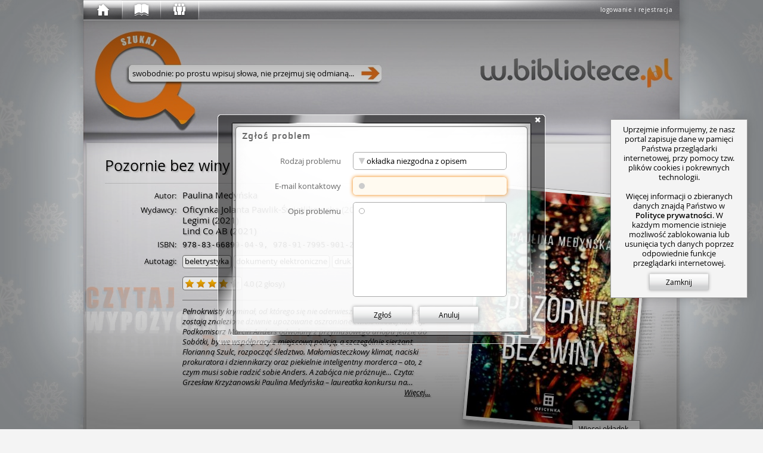

--- FILE ---
content_type: text/html; charset=utf-8
request_url: https://w.bibliotece.pl/r/4990295/report/
body_size: 25481
content:




<!DOCTYPE html>
<html lang="pl" id="page"
      itemscope itemtype="http://schema.org/ItemPage"
      class="ipub-state-uberpad-off ipub-state-bcedit-off ipub-state-padpop-off ipub-state-load-padpop-off ipub-state-sidebar-off ipub-state-nagbar-off ipub-state-bookpop-off ipub-state-captcha-off ipub-state-search-off
             ipub-state-emoji-on
             ipub-state-popup-on
             desktop not-phone
             "
      prefix="og: http://ogp.me/ns# fb: http://ogp.me/ns/fb# books: http://ogp.me/ns/books#"
>
    <head>
        <meta http-equiv="content-type" content="text/html; charset=utf-8" />
	
        <meta name="viewport" content="width=1000">
        <meta name="msvalidate.01" content="05C89D2087C082C12F088E7D3001AC0E" />
        


<link rel="shortcut icon" href="/v/159d6d88c/motives/common/favicon.ico"/>
<link rel="image_src" href="/v/159d6d88c/motives/common/favicon_96.png"/>

<link rel="manifest" href="/manifest.json">
<link rel="shortcut icon" type="image/png" sizes="192x192" href="/v/159d6d88c/motives/common/favicon_192.png"/>
<link rel="icon" type="image/png" sizes="32x32" href="/v/159d6d88c/motives/common/favicon_32.png"/>
<link rel="icon" type="image/png" sizes="96x96" href="/v/159d6d88c/motives/common/favicon_96.png"/>
<link rel="icon" type="image/png" sizes="16x16" href="/v/159d6d88c/motives/common/favicon_16.png"/>
<meta name="theme-color" content="#ffffff">

<link rel="mask-icon" color="#a05426" href="/v/159d6d88c/motives/common/logo_safari.svg"/>
<link rel="apple-touch-icon" sizes="57x57" href="/v/159d6d88c/motives/common/favicon_57.png"/>
<link rel="apple-touch-icon" sizes="76x76" href="/v/159d6d88c/motives/common/favicon_76.png"/>
<link rel="apple-touch-icon" sizes="120x120" href="/v/159d6d88c/motives/common/favicon_120.png"/>
<link rel="apple-touch-icon" sizes="152x152" href="/v/159d6d88c/motives/common/favicon_152.png"/>
<link rel="apple-touch-icon" sizes="180x180" href="/v/159d6d88c/motives/common/favicon_180.png"/>

<meta name="msapplication-TileImage" content="/v/159d6d88c/motives/common/favicon_144.png"/>
<meta name="msapplication-TileColor" content="#ffffff"/>

        <link rel="dns-prefetch" href="https://dziupla.sowa.pl/" />
        
        <link rel="search" type="application/opensearchdescription+xml" title="Szukaj w.bibliotece.pl" href="/search/main.xml" />
        <title itemprop="name"> w.bibliotece.pl </title>
        
        <meta property="fb:app_id" content="306737342686930" />
        
            <meta property="og:url" content="https://w.bibliotece.pl/r/4990295/report/" />
        
            <meta property="og:type" content="books.book" />
        
            <meta property="og:image:height" content="500" />
        
            <meta property="books:rating:value" content="4.0" />
        
            <meta property="og:locale" content="pl_PL" />
        
            <meta property="og:description" content="Pełnokrwisty kryminał, od którego się nie oderwiesz! Pod Masywem Ślęży zostają znalezione dziwnie upozowane oszronione zwłoki młodej kobiety. Podkomisarz Marcin Anders odwołany z przymusowego urlopu jedzie do Sobótki, by we współpracy z miejscową policją, a szczególnie sierżant Florianną Szulc, rozpocząć śledztwo. Małomiasteczkowy klimat, naciski prokuratora i dziennikarzy oraz piekielnie inteligentny morderca – oto, z czym musi sobie radzić sobie Anders. A zabójca nie próżnuje… Czyta: Grzesław Krzyżanowski Paulina Medyńska – laureatka konkursu na opowiadanie kryminalne w ramach MFK 2019 we Wrocławiu." />
        
            <meta property="og:image:width" content="352" />
        
            <meta property="books:isbn" content="978-83-66899-04-9 978-91-7995-901-2" />
        
            <meta property="books:initial_release_date" content="2021" />
        
            <meta property="books:release_date" content="2021" />
        
            <meta property="og:title" content="w.bibliotece.pl" />
        
            <meta property="books:rating:scale" content="5" />
        
            <meta property="og:image" content="https://dziupla.sowa.pl/f/kchbmn2_ij3r1.jpg" />
        
        



<link rel="stylesheet" type="text/css" href="/motives/default/style-e5c43f2bdda660d2-min.css" />

<script>(function () {
    var pp = window._ipub_preloads = {};
    function pf (n) { if(!n) return; var p = pp[n] = new Image(); p.src = n; }
    pf ("/v/159d6d88c/motives/common/window-main.jpg");
    pf ("/v/159d6d88c/motives/common/main_alpha.png");
    pf ("/v/159d6d88c/motives/common/bg-cover.png");
    pf ("/v/159d6d88c/motives/common/window-popup.png");
    pf ("/v/159d6d88c/motives/common/uberbar-button-text-bg.png");
    pf ("/v/159d6d88c/motives/common/input-hints.png");
    pf ("/v/159d6d88c/motives/common/button-normal.png");
    pf ("/v/159d6d88c/motives/common/button-hover.png");
    pf ("/v/159d6d88c/motives/common/button-active.png");
    pf ("/img/favicon.ico");
})();</script>


        
            <script type="text/javascript">
IPUB_USER="*";
IPUB_MOTIF_VER="default-e5c43f2bdda660d2";
IPUB_JS_VER='14638013eda2c4f193b417877d5df280da70af8c';
IPUB_FMT='d';
STATIC_SERVER="http://static.w.bibliotece.pl";
MMEDIA_URL="https://mmedia.w.bibliotece.pl";
INSTANCE_NAME="stable";
GOOGLE_API_KEY="AIzaSyBmmvoPPMKTVsxLXW9eyP1kYciPFY-fiCU";
RECAPTCHA_ID="6LeR9EAUAAAAAEu-2JOiEiGaZ6qrtYZlQEz7Yrnl";
EDITOR_BUNDLE_URL="/js/bundles/editor-11035db0e9b9809a4d4c369b6f1506a82d53eef2.js";
MAPPING_BUNDLE_URL="/js/bundles/mapping-67968ebdd5ddadce80d241b3ee873f5b419bcdcf.js";
JQUI_BUNDLE_URL="/js/bundles/jqui-d307581b68ee82ec2698d247d91efe445dac8951.js";
ERROR_URL="/utils/error-report/?token=p1suifhljf8bVXAeQjj4mpfwAP14DtP4fMplwu7hop2HNf34vCdAItZAv1zek1jCMR4NoCcacYpnleYp7Km7bIBls-CaMt9FvmV92BzEsl5HxHyEP8hHtLPnFRBIJgy5zueDWEM8GLo";
IPUB_MAP_TIMESTAMP="5b02bf8e";
try
{
    window.onerror = function (msg, src, line, col, err)
    {
        if (typeof $ == "undefined") return;
        
        $.ajax ({
            type: "POST",
            url: ERROR_URL,
            global: false,
            data: {
                csrfmiddlewaretoken: $.cookie("csrf_" + INSTANCE_NAME),
                message: msg.toString(),
                source: src,
                line: line,
                column: col,
                stack: err && window.printStackTrace && printStackTrace({e: err}).join("\n"),
                url: window.location.toString(),
                urlman_state: URLManager.current_state,
                content_url: $("#content").attr("data-ipub-reload-from"),
                popup_url: $("#popup").attr("data-ipub-reload-from"),
                popup_vis: $("#popup").is(":visible")
            }
        })
    }
}
catch (e) {}
</script>

<script type="text/javascript" src="/js/bundles/all-14638013eda2c4f193b417877d5df280da70af8c.js" charset="utf-8"></script>

        
        
            
    <script async src="https://www.googletagmanager.com/gtag/js?id=GT-NGW638V"></script>
    <script>
      window.dataLayer = window.dataLayer || [];
      function gtag(){dataLayer.push(arguments);}
      gtag('js', new Date());
      gtag('config', 'GT-NGW638V');
    </script>


        
    </head>
    <body style="padding-bottom: 64px">
        
            <script type="text/javascript">window.global_block && global_block();</script>
        
        <div id="center">
            <div id="undernav">
                <div id="nav" class="w40" itemscope itemtype="http://schema.org/WPHeader">
                    <div id="nav-shadow"></div>
                    <div id="uberbar-container" class="wmax">
                        <div id="uberright">
                            <div class="loggedin-container">
                                
                                    
                                        <a id="login-button" class="no-ajax" href="/account/login" rel="nofollow" onclick="prevent_def(event);global_login_from=global_login_from||URLManager.current_url.toString();ajax_load_content('/account/login/');">logowanie i rejestracja</a>
                                    
                                
                            </div>
                        </div>
                        <div id="uberbar" class="w33">
                            <div id="uberbar-start" class="uberbar-parent" style="width: 64px;"><a id="uberbar-button-start" href="/" class="historic uberbar-button uberbar-button-l0" title="Początek" style=""><div id="uberbar-button-content-start" class="uberbar-button-content" style=""><div id="uberbar-icon-start" class="uberbar-icon"></div><div id='uberbar-history-prev' class='uberbar-arrow-left' style='display: none; left: 2; top: 0;' title='Poprzednia strona'></div><div id='uberbar-history-next' class='uberbar-arrow-right' style='display: none; left: 46px; top: 0;' title='Następna strona'></div></div></a><div id="uberbar-collection" class="uberbar-parent" style="width: 64px;"><a id="uberbar-button-collection" href="/collection/summary/" class="historic uberbar-button uberbar-button-l1" title="Zbiory" style=""><div id="uberbar-button-content-collection" class="uberbar-button-content" style=""><div id="uberbar-icon-collection" class="uberbar-icon"></div><div class="uberbar-alert-count" id="uberbar-collection-count" title="Nowe powiadomienia o zbiorach"></div></div></a><a id="uberbar-button-collection-summary" href="/collection/summary/" class="historic uberbar-button uberbar-button-l2 uberbar-close" style="width: 0px; opacity: 0.0" itemscope itemtype="http://schema.org/SiteNavigationElement"><meta itemprop="url" content="/collection/summary/" /><meta itemprop="name" content="W portalu" /><div id="uberbar-button-content-collection-summary" class="uberbar-button-content" style="display: none"><!--
            -->W portalu<!--
        --></div></a></div><div id="uberbar-community" class="uberbar-parent" style="width: 64px;"><a id="uberbar-button-community" href="/community/activity/" class="historic uberbar-button uberbar-button-l1" title="Społeczność" style=""><div id="uberbar-button-content-community" class="uberbar-button-content" style=""><div id="uberbar-icon-community" class="uberbar-icon"></div><div class="uberbar-alert-count" id="uberbar-community-count" title="Nowe powiadomienia o blogach lub grupach"></div></div></a><a id="uberbar-button-community-activity" href="/community/activity/" class="historic uberbar-button uberbar-button-l2 uberbar-close" style="width: 0px; opacity: 0.0" itemscope itemtype="http://schema.org/SiteNavigationElement"><meta itemprop="url" content="/community/activity/" /><meta itemprop="name" content="Społeczność" /><div id="uberbar-button-content-community-activity" class="uberbar-button-content" style="display: none"><!--
            -->Aktywność<!--
        --></div></a><a id="uberbar-button-community-users" href="/community/users/" class="historic uberbar-button uberbar-button-l2 uberbar-close" style="width: 0px; opacity: 0.0" itemscope itemtype="http://schema.org/SiteNavigationElement"><meta itemprop="url" content="/community/users/" /><meta itemprop="name" content="Lista czytelników" /><div id="uberbar-button-content-community-users" class="uberbar-button-content" style="display: none"><!--
            -->Czytelnicy<!--
        --></div></a><a id="uberbar-button-community-groups" href="/community/groups/" class="historic uberbar-button uberbar-button-l2 uberbar-close" style="width: 0px; opacity: 0.0" itemscope itemtype="http://schema.org/SiteNavigationElement"><meta itemprop="url" content="/community/groups/" /><meta itemprop="name" content="Lista grup" /><div id="uberbar-button-content-community-groups" class="uberbar-button-content" style="display: none"><!--
            -->Grupy<!--
        --></div></a><a id="uberbar-button-community-libraries" href="/community/libraries/" class="historic uberbar-button uberbar-button-l2 uberbar-close" style="width: 0px; opacity: 0.0" itemscope itemtype="http://schema.org/SiteNavigationElement"><meta itemprop="url" content="/community/libraries/" /><meta itemprop="name" content="Lista bibliotek" /><div id="uberbar-button-content-community-libraries" class="uberbar-button-content" style="display: none"><!--
            -->Biblioteki<!--
        --></div></a><a id="uberbar-button-community-publishers" href="/community/publishers/" class="historic uberbar-button uberbar-button-l2 uberbar-close" style="width: 0px; opacity: 0.0" itemscope itemtype="http://schema.org/SiteNavigationElement"><meta itemprop="url" content="/community/publishers/" /><meta itemprop="name" content="Lista wydawców" /><div id="uberbar-button-content-community-publishers" class="uberbar-button-content" style="display: none"><!--
            -->Wydawcy<!--
        --></div></a></div></div>
                        </div>
                    </div>
                    
                    <div id="nagbar">
                    </div>
                    
                </div>
            </div> 
            <div id="main" class="faded">
                <div id="main-shadow"></div>
                <div id="main-top">
                    <div id="ubersearch">
                        
                            <input id="ubersearch-field" type="text" name="search" autocomplete="off" value="" maxlength="1024" class="hide-ph-on-focus" />
<a id="ubersearch-field-clear" href="javascript:" title="Wyczyść zapytanie">×</a>
<a id="ubersearch-field-go"></a>

<div id="ubersearch-dropdown">
    <div id="ubersearch-hints">
        <a id="ubersearch-hint-1" class="ubersearch-hint visible">
            <div class="ubersearch-hint-cover">
                <div class="hourglass-icon"></div>
            </div>
            <div class="ubersearch-hint-text">
                <div class="ubersearch-hint-title ellipsis">Wyszukaj w serwisie</div>
                <div class="ubersearch-hint-author"></div>
            </div>
            <div style="clear: both;"></div>
        </a> 
        <a id="ubersearch-hint-2" class="ubersearch-hint">
            <div class="ubersearch-hint-cover">
                <img />
            </div>
            <div class="ubersearch-hint-text">
                <div class="ubersearch-hint-title ellipsis"></div>
                <div class="ubersearch-hint-author"></div>
            </div>
            <div style="clear: both;"></div>
        </a>
    </div>
    
    <div id="ubersearch-tags">
    </div>
</div>

                        
                    </div>
                    <div id="assistant-cloud">
                    </div>
                    
                        <div id="assistant-avatar" class="assistant-avatar-2"></div>
                    
                </div>
                
                <div id="main-middle">
                    <div id="main-middle-fade"></div>
                    <div id="content" itemprop="mainContentOfPage" data-ipub-reload-from="/4990295/Pozornie+bez+winy">
                        
                            
                                

<!--title:„Pozornie bez winy” Paulina Medyńska-->
<!--class:ItemPage-->
<!--og:url:https://w.bibliotece.pl/4990295/Pozornie+bez+winy-->
<!--og:type:books.book-->
<!--og:_books-isbn:978-83-66899-04-9 978-91-7995-901-2 -->

    <!--og:_books-rating-value:4.0-->
    <!--og:_books-rating-scale:5-->


    <!--og:description:Pełnokrwisty kryminał, od którego się nie oderwiesz! Pod Masywem Ślęży zostają znalezione dziwnie upozowane oszronione zwłoki młodej kobiety. Podkomisarz Marcin Anders odwołany z przymusowego urlopu jedzie do Sobótki, by we współpracy z miejscową policją, a szczególnie sierżant Florianną Szulc, rozpocząć śledztwo. Małomiasteczkowy klimat, naciski prokuratora i dziennikarzy oraz piekielnie inteligentny morderca – oto, z czym musi sobie radzić sobie Anders. A zabójca nie próżnuje… Czyta: Grzesław Krzyżanowski Paulina Medyńska – laureatka konkursu na opowiadanie kryminalne w ramach MFK 2019 we Wrocławiu.-->

<!--og:image:https://dziupla.sowa.pl/f/kchbmn2_ij3r1.jpg-->
<!--og:_og-image-width:352-->
<!--og:_og-image-height:500-->

    <!--og:_books-initial_release_date:2021-->


    <!--og:_books-release_date:2021-->


<style>
    .online-resource-list, .availsum-list
    {   height: 335px;
        overflow-x: hidden;
        overflow-y: auto;
        border-bottom-left-radius: 5px;
        border-bottom-right-radius: 5px;
    }
    
    .online-resource-list { direction: rtl; }
    .online-resource-list > * { direction: ltr; }
    
    .online-resource-box, .availsum-box
    {   display: block;
        position: relative;
        width: 231px;
        height: 60px;
        background: rgba(255,255,255,0.5);
        font-size: 14px;
        padding: 0 10px 0 80px;
        text-align: left;
        margin-top: 10px;
        box-shadow: 0 0 5px rgba(0,0,0,0.2);
    }
    
    .online-resource-box.hidden { display: none }
    
    .online-resource, .availsum, .sale-offer
    {   display: block;
        overflow: hidden;
        padding: 10px 0 0 0;
        line-height: 20px;
        height: 40px;
    }
    
    .sale-offer .offer-name,
    .online-resource { font-style: italic; }
    
    .sale-offer .offer-img-box
    {   position: absolute;
        width: 40px;
        height: 60px;
        top: 0;
        left: 20px;
    }
    
    .sale-offer .offer-img-box > img
    {   max-width: 40px;
        max-height: 60px;
    }
    
    .sale-offer .offer-category
    {   width: 110px;
        font-size: 13px;
        color: #666;
    }
    
    .sale-offer .offer-price
    {
        width: 110px;
        font-size: 13px;
        float: right;
        text-align: right;
        color: #c95a18;
    }
    
    .provider-logo
    {   position: absolute;
        left: 20px;
        top: 10px;
        width: 40px;
        height: 40px;
        background-size: 100%;
    }
    
    .availsum-box .checkout-icon
    {   position: absolute;
        left: 24px;
        top: 14px;
        width: 32px;
        height: 32px;
        background-image: url('[data-uri]');
    }
    
    .availsum .avail-icon
    {   margin-bottom: -1px;
        margin-right: 4px;
    }
    
    .availsum-list .show-map,
    .availsum-list .remove-filter,
    .availsum-list .unsave-filter
    {   display: block;
        text-align: right;
        font-size: 13px;
        margin: 10px 11px;
    }
    
    .availsum-list-inner { min-height: 287px; margin-top: 10px }
    .availsum-list-inner.shorter { min-height: 259px }
    
    .restricted
    {   display: block;
        position: absolute;
        width: 16px;
        height: 16px;
        right: 10px;
        bottom: 5px;
    }
    
    .no-items-overlay
    {   position: absolute;
        padding: 10px 0;
        width: 100%;
        height: auto;
        top: 130px;
        text-align: center;
        font-size: 13px;
        line-height: 18px;
        pointer-events: none;
        background: rgba(255,255,255,0.8);
    }
</style>

<div itemprop="mainEntity"
     itemscope
     itemtype="http://schema.org/Book"
     id="work">
    
    <link href="/4990295/Pozornie+bez+winy" itemprop="url" />
    
    
    
    




<div id="bubble-b34d260fe4ae4347bf5da5079e9576ee" class="bubble bubble-box block-container bubble-size-full book-box" style="margin-top: 5px">
    <div class="icons-container"><a class="block-icon icon-refresh" href="#" title="Załaduj ponownie" onclick="prevent_def(event);ajax_reload_closest(this)"></a></div>
    <div class="bubble-content-standard view ">

    <div class="book-box-inner">
        <div Class="title-box" itemprop="name"><div Class="title-box-inner"><h1 Class="title ellipsis-not-mobile"><span class="main-title" data-ipub-search="t">Pozornie bez winy</span> </h1></div></div>
        
        
            <div class="title-sep" style="width: 626px"></div>
        
        
        
        
        <div id="x01580afa1ece4e12bda733911fa82a4a" class="covers" style="float: right; width: 272px; height: 417px">
            
            
            <a href="//dziupla.sowa.pl/f/kchbmn2_ij3r1.jpg"
               data-ipub-popup-href="/r/4990295/cpopup/74279693/"
               data-ipub-dnd-url="/4990295/Pozornie+bez+winy"
               data-ipub-cid="5caff9659cdd4036bc94cce4deed9972"
               data-ipub-dnd="item"
               data-ipub-title="Pozornie bez winy / Paulina Medyńska"
               data-ipub-dnd-caption="Pozornie bez winy / Medyńska"
               data-ipub-ccid="1812797"
               class="cover"
               style="width: 282px; height: 397px; right: 30px"
               target="_blank"
               rel="nofollow"
            >
                <img src="//dziupla.sowa.pl/f/kchbmn2_ij3r1.jpg?imwh=272x387"
                     data-ipub-contains="covers-5caff9659cdd4036bc94cce4deed9972"
                     data-ipub-cover-size="352 500"
                     itemprop="image"
                     />
            </a>
            
            
            
            
                <a href="#covers" class="more-covers" style="right: 30px; top: 387px">
                    Więcej okładek...
                </a>
            
        </div>
        
        
        <table class="book-data" style="width: 626px">
            <tbody>
                <tr><th>Autor:</th><td><div itemprop="creator" itemscope="" itemtype="http://schema.org/Person"><span data-ipub-search="o" itemprop="name">Paulina Medy&#324;ska</span></div> </td></tr>
<tr><th>Wydawcy:</th><td><div itemprop="publisher" itemscope="" itemtype="http://schema.org/Organization"><span data-ipub-search="w" itemprop="name">Oficynka Jolanta Pawlik-&#346;wietlikowska</span> (2021)</div> <div itemprop="publisher" itemscope="" itemtype="http://schema.org/Organization"><span data-ipub-search="w" itemprop="name">Legimi</span> (2021)</div> <div itemprop="publisher" itemscope="" itemtype="http://schema.org/Organization"><span data-ipub-search="w" itemprop="name">Lind   Co AB</span> (2021)</div> </td></tr>
<tr><th>ISBN:</th><td class="serial"><div><span data-ipub-search="isbn">978-83-66899-04-9</span>, <span data-ipub-search="isbn">978-91-7995-901-2</span></div></td></tr>
<tr><th title="Tagi algorytmicznie utworzone na podstawie tre&#347;ci rekord&#243;w">Autotagi:</th><td class="tags"><div>beletrystyka</div><div>dokumenty elektroniczne</div><div>druk</div><div>ksi&#261;&#380;ki</div><div>powie&#347;ci</div><div>proza</div></td></tr>
                
                
                
                
                
                
                
                
                    <tr>
                        <th></th>
                        <td class="smaller">
                            

<div class="replacable" data-ipub-reload-from="/r/4990295/rating/?_size=half&amp;_prefix=rating&amp;_tl=&amp;_page=%2F4990295%2FPozornie%2Bbez%2Bwiny" data-ipub-contains="rating-for-meta-4990295">
    
        <div itemprop="aggregateRating" itemscope itemtype="http://schema.org/AggregateRating"
             style="padding-top: 6px"
        >
            <meta itemprop="bestRating" content="5" />
            <meta itemprop="worstRating" content="1" />
            
            <div class="rating-box inline-block valign-middle">
                <div class="rating-stars" title="&#347;wietna (4)"><div class="star star-on"></div> <div class="star star-on"></div> <div class="star star-on"></div> <div class="star star-on"></div> <div class="star star-off"></div> </div>
            </div>
            <div class="inline-block valign-middle">
                <span itemprop="ratingValue">4.0</span>
                
                    (<span itemprop="ratingCount">2 głosy</span>)
                
            </div>
        </div>
    
</div>

                        </td>
                    </tr>
                
                
                
                    <tr class="summary">
                    
                        <th></th>
                        <td class="smaller">
                            <hr class="bubble-hr"/>
                    
                            
    <div style="position: relative; line-height: 1.308;
                font-style: italic; padding-bottom: 17px;
                max-width: 426px;">
        <div itemprop="description" style="overflow: hidden; max-height: 136px; display: -webkit-box; -webkit-line-clamp: 8; -webkit-box-orient: vertical">
            <style scoped>
                .summary-preview.html h1,
                .summary-preview.html h2,
                .summary-preview.html h3,
                .summary-preview.html h4,
                .summary-preview.html h5,
                .summary-preview.html h6
                {   font-size: inherit;
                    display: inline;
                    margin: 0; padding: 0;
                    font-weight: bold;
                    font-style: normal;
                }
                
                .summary-preview.html ul,
                .summary-preview.html li,
                .summary-preview.html p,
                .summary-preview.html div
                {   display: inline;
                    margin: 0; padding: 0;
                }
                
                .summary-preview.html li:before
                {   content: " • ";
                }
            </style>
            <div class='summary-preview html'><div><p>Pełnokrwisty kryminał, od którego się nie oderwiesz! Pod Masywem Ślęży zostają znalezione dziwnie upozowane oszronione zwłoki młodej kobiety. Podkomisarz Marcin Anders odwołany z przymusowego urlopu jedzie do Sobótki, by we współpracy z miejscową policją, a szczególnie sierżant Florianną Szulc, rozpocząć śledztwo. Małomiasteczkowy klimat, naciski prokuratora i dziennikarzy oraz piekielnie inteligentny morderca – oto, z czym musi sobie radzić sobie Anders. A zabójca nie próżnuje… Czyta: Grzesław Krzyżanowski</p> <p>Paulina Medyńska – laureatka konkursu na opowiadanie kryminalne w ramach MFK 2019 we Wrocławiu.</p></div></div>
        </div>
        <a href="/r/4990295/summary/1056351/" class="popup_form local" style="display: block; text-decoration: underline; position: absolute; bottom: 0; right: 10px; height: 17px">
            Więcej...
        </a>
    </div>

                        </td>
                    </tr>
                
                
                
                <tr class="hidden" id="x0901fd1957b34b21bbc3de592fd38c7c">
                    <th></th>
                    <td>
                        <div class="fb-like"
                             data-href="https://w.bibliotece.pl/4990295/Pozornie+bez+winy"
                             data-width="476"
                             data-layout="button_count"
                             data-action="recommend"
                             data-share="true"></div>
                    </td>
                    <script>$(function ()
                    {
                        if (window.IPUB_FB_ENABLED)
                        {   var $tr = $("#x0901fd1957b34b21bbc3de592fd38c7c");
                            $tr.removeClass ("hidden");
                            window.FB && FB.XFBML && FB.XFBML.parse ($tr[0]);
                        }
                    });</script>
                </tr>
            </tbody>
        </table>
        
        <div style="clear: both"></div>
        
        
        
        <script>$(function ()
        {
            $("#x01580afa1ece4e12bda733911fa82a4a a").draggify ();
            
            var IPUB2NUKAT = { "t": "t", "o": "a", "isbn": "isbn", "issn": "issn" },
                LABELS = { "t": "tytułu", "o": "osoby", "w": "wydawcy", "isbn": "ISBNu", "issn": "ISSNu" };
            
            $(".book-data td.tags > *").each (function ()
            {
                var $div = $(this),
                    url = "/search/?q=tag:+{:u}".fmt ($div.text ());
                
                if (window.IPUB_STORE_SAVED)
                {   var f = IPUB_STORE_SAVED["ipub_f"];
                    if (f) url += "&" + f;
                }
                
                $div.html ("<a href='{:a}' target='_blank' class='no-ajax'>{:1}</a>".fmt (url, $div.html ()));
            });
            
            $("[data-ipub-search]").click (function (ev)
            {
                prevent_def (ev);
                
                var pfx = $(this).attr ("data-ipub-search"),
                    lab = LABELS[pfx] || "frazy",
                      q = $.trim ($(this).html ()),
                    url = "/search/?q={:u}:+{:u}".fmt (pfx, q),
                    nukat_pfx = IPUB2NUKAT[pfx];
                
                if (window.IPUB_STORE_SAVED)
                {   var f = IPUB_STORE_SAVED["ipub_f"];
                    if (f) url += "&" + f;
                }
                
                var html = "<div class='context-search'><div class='hdr'>Szukaj {:h}</div>".fmt (lab);
                
            
                html += "<a class='ipub' href='{:a}' target='_blank' class='no-ajax'>... w portalu</a>".fmt (url);
            
                
                if (nukat_pfx)
                    html += "<a class='nukat' href='http://katalog.nukat.edu.pl/search/query?match_1=MUST&field_1={:u}&term_1={:u}&theme=nukat' target='_blank' class='no-ajax'>... w polskich bibliotekach&nbsp;naukowych</a>".fmt (nukat_pfx, q);
                
                html += "<a class='wikipedia' href='//pl.wikipedia.org/w/index.php?title=Specjalna:Szukaj&search={:u}' target='_blank'>... na Wikipedii</a>".fmt (q) +
                        "<a class='google' href='//google.pl/search?q={:u}' target='_blank'>... przez Google</a>".fmt (q) +
                        "</div>";
                
                $(this).show_tooltip ({ message: html,
                                        style: "action",
                                        interactive: true,
                                        position: "bottom" });
                
                select_text_onclick.call (this);
            });
        });</script>
    </div>

    </div>
    <div class="bubble-content-standard edit hidden">
    </div>
    
    
    <script type="text/javascript">$ && $("#bubble-b34d260fe4ae4347bf5da5079e9576ee > .bubble-tabber").text_to_titles()</script>
</div>


    
    
    
    

<div style="margin: 10px 0 5px 0">
    
    
    <style>
        #xf7ddce23d034401f89fd8b3dacbc7217 .toggle-button,
        #xf7ddce23d034401f89fd8b3dacbc7217 .ahref-button
        {   min-width: 0;
        }
        
        #xf7ddce23d034401f89fd8b3dacbc7217 .rating-stars, .star-black
        {   display: inline-block;
            vertical-align: middle;
            margin-bottom: 3px;
        }
    </style>
    
    
    <div class="toggle-buttonset book-details-status inline-block valign-middle" id="xf7ddce23d034401f89fd8b3dacbc7217"><a class="ahref-button local popup_form valign-middle" href="/account/login/?next=/4990295/Pozornie%2Bbez%2Bwiny">
                Zaloguj się by ocenić &nbsp;&nbsp;
                <div class="rating-stars"><div class="star star-black"></div><div class="star star-black"></div><div class="star star-black"></div><div class="star star-black"></div><div class="star star-black"></div></div></a><div class="inline-block valign-middle" style="margin-left: 15px; width: 15px; height: 20px; border-left: 1px solid #999"></div><a class="ahref-button popup_form local" href="/r/4990295/report/">
            Zgłoś problem
        </a></div>
    
    
</div>
    
    
        
        
        
        
        
        <style>
            .overview-map
            {   position: absolute;
                left: -5px;
                top: -5px;
                right: -5px;
                bottom: -6px;
            }
            
            .overview-map .terc-osm-link
            {   position: absolute;
                bottom: 8px;
        
                left: 11px;
                display: block;
                font-size: 12px;
                color: #777 !important;
            }
            
            .overview-map-tooltip
            {   text-align: left;
            }
            
            .facade-remove-filter
            {   right: 1px;
                bottom: 1px;
            }
            
            .overview-map-tooltip .name { font-weight: bold } /*TODO: usunąć*/
            .overview-map-tooltip .hdr  { margin-top: 5px }
            .overview-map-tooltip ul    { margin: 0; padding: 0 0 0 20px }
        </style>
        
        
        <div class="hbox start left stretch">
            
                


    <div class="bubble  map-container" style="position: relative; width: 324px; height: 364px">
        <div class="tooltip-anchor"></div>
        
        <div style="width: 0; height: 0; visibility: hidden">
            <svg xmlns="http://www.w3.org/2000/svg">
                <defs>
                    <radialGradient id="xbb1842a6dad74601b8dd0ec4cb2641db-a1"><stop offset="0%" stop-color="#dfffdf"></stop><stop offset="100%" stop-color="#f5f5f5"></stop></radialGradient>
                    <radialGradient id="xbb1842a6dad74601b8dd0ec4cb2641db-a2"><stop offset="0%" stop-color="#ffdfdf"></stop><stop offset="100%" stop-color="#f5f5f5"></stop></radialGradient>
                    <radialGradient id="xbb1842a6dad74601b8dd0ec4cb2641db-a3"><stop offset="0%" stop-color="#eeeeff"></stop><stop offset="100%" stop-color="#f5f5f5"></stop></radialGradient>
                    <radialGradient id="xbb1842a6dad74601b8dd0ec4cb2641db-a4"><stop offset="0%" stop-color="#efefef"></stop><stop offset="100%" stop-color="#f5f5f5"></stop></radialGradient>
                </defs>
            </svg>
        </div>
        
        <div id="xbb1842a6dad74601b8dd0ec4cb2641db" class="overview-map hidden">
        
        </div>
        
        <div class="bubble-tabber-default bubble-tabber-title-default">
            Wypożycz w bibliotece
        </div>
        
        <div class="availsum-list hidden">
            
        </div>
        
        <div class="corner-throbber" data-ipub-rqc="0"></div>
        
        <div class="online-resource-box no-items-overlay global hidden">
            Brak egzemplarzy<br/>
            we współpracujących bibliotekach.
        </div>
        
        <div class="online-resource-box no-items-overlay local hidden">
            Brak egzemplarzy<br/>
            w wybranych lokalizacjach.
        </div>
        
        <script>$(function () {
            function ipub_load_avail (terc)
            {
                return $.ajax ({ type: "POST",
                                 url:  "/r/checkout/4990295/avail/",
                                 dataType: "json",
                                 global: false,
                                 data: { "mode": "r", "terc": terc, "csrfmiddlewaretoken": $('input[name="csrfmiddlewaretoken"]').val () } })
            }
            
            function ipub_load_availsum (args)
            {
                return $.ajax ({ type: "POST",
                                 url:  "/r/checkout/4990295/avail2/",
                                 dataType: "html",
                                 global: false,
                                 headers: { "X-CSRFToken": $('input[name="csrfmiddlewaretoken"]').val (),
                                            "X-IPUB-flt": get_saved_args () },
                                 data: args })
            }
            
            var $map_root = $("#xbb1842a6dad74601b8dd0ec4cb2641db");
            var $bubble = $map_root.closest (".bubble");
            var $ta = $map_root.siblings (".tooltip-anchor");
            var $none1 = $map_root.siblings (".no-items-overlay.global");
            var $none2 = $map_root.siblings (".no-items-overlay.local");
            var $list = $map_root.siblings (".availsum-list");
            var region_hovering;
            var map_fragment_make;
            
            function hook_svg ($in, avail)
            {
                var $svg = $in.find ("svg");
                
                var base = $svg.find ("[id^='base-']")[0];
                
                var units_by_terc = {};
                for (var i = 0; i < avail.units.length; i++)
                {   var unit = avail.units[i];
                    units_by_terc[unit.i] = unit;
                }
                
                $svg.find(".ch")
                  .on ("mouseenter", region_hovering.hover_over_region)
                  .on ("mouseleave", region_hovering.hover_off_region)
                  .on ("click", $.fn.ipub_handle_link)
                  .each (function ()
                {
                    var id   = this.getAttribute ("id"),
                        m    = id.match (/ch_(\d+)/),
                        terc = m && m[1],
                        unit = units_by_terc[terc],
                        fill = "#f5f5f5";
                    
                    if (unit)
                    {   var c = unit.c,
                            a1 = c[1],
                            a2 = c[0] - c[1] - c[2] - c[3],
                            a3 = c[2],
                            a4 = c[3];
                        
                        this.setAttributeNS ("http://www.w3.org/1999/xlink", "href", "/r/checkout/4990295/#" + map_fragment_make (terc, unit.r ? "r" : "t"));
                        this.setAttribute ("class", "ch linklike");
                        
                        if (a1)      fill = "url('#xbb1842a6dad74601b8dd0ec4cb2641db-a1')";
                        else if (a2) fill = "url('#xbb1842a6dad74601b8dd0ec4cb2641db-a2')";
                        else if (a3) fill = "url('#xbb1842a6dad74601b8dd0ec4cb2641db-a3')";
                        else if (a4) fill = "url('#xbb1842a6dad74601b8dd0ec4cb2641db-a4')";
                    }
                    
                    this.setAttribute ("data-ipub-fill", fill);
                    
                    if ($(this).is(":hover")) fill = region_hovering.highlight_color;
                    this.setAttribute ("fill", fill);
                });
                
                $svg.find ("#places").remove ();
            }
            
            function make_region_markers (avail, $layer)
            {
                var $svg = $layer.find ("svg");
                
                var t = null;
                for (var i = 0; i < avail.units.length; i++)
                {   var unit = avail.units[i];
                    var c = unit.c,
                        a1 = c[1],
                        a2 = c[0] - c[1] - c[2] - c[3],
                        a3 = c[2],
                        a4 = c[3];
                    
                    var cls          = "n";
                    if (a1) cls      = "a";
                    else if (a2) cls = "o";
                    else if (a3) cls = "r";
                    else if (a4) cls = "u";
                    
                    var region = $svg.find (".ch[id^='ch_{}']".fmt (unit.i)) [0];
                    
                    // marker na mapie
                    if (cls != "n")
                    {   var mark = $svg.find ("circle[id^='mr_{}']".fmt (unit.i)) [0],
                            left = mark && mark.getAttribute ("cx"),
                            top  = mark && mark.getAttribute ("cy"),
                            uuid = mark && mark.getAttribute ("id").match (/-(\w+)/) [1];
                        
                        if (left && top)
                        {   var $mark = $("<a href='/r/checkout/4990295/#{:a}' data-ipub-svgid='ch_{:a}-{:a}' class='avail-marker region-marker {:a}' style='left: {}px; top: {}px'></a>".fmt (map_fragment_make (unit.i, unit.r ? "r" : "t"), unit.i, uuid, cls, left, top));
                            $mark.data ("ipub_region_unit", unit);
                            $layer.append ($mark);
                        }
                    }
                }
            }
            
            function get_saved_args ()
            {
                if (window.IPUB_STORE_SAVED) return IPUB_STORE_SAVED["ipub_f"];
                return "";
            }
            
            
            
            var $throbber = $map_root.siblings (".corner-throbber");
            $throbber.attr ("data-ipub-rqc", "1");
            
            with_maps (function () {
                map_fragment_make = CheckoutApp.map_fragment_make;
                region_hovering = ipub_make_region_hover_system ($ta);
                
                function reset_url ()
                {
                    var canon = "/4990295/Pozornie+bez+winy";
                    URLManager.push_url (canon, document.title);
                    $("#content").attr ("data-ipub-reload-from", canon);
                }
                
                function load_map ()
                {
                    $throbber.attr ("data-ipub-rqc", "1");
                    var rq1 = ipub_load_terc_map ($map_root, { url: "/v/{}/img/maps/svg/polska_324.svg".fmt (IPUB_MAP_TIMESTAMP) });
                    var rq2 = ipub_load_avail ("1");
                    $.when (rq1, rq2).done (function (rs1, rs2)
                    {
                        var avail = rs2[0];
                        
                        var total = 0;
                        for (var i = 0; i < avail.units.length; i++)
                            total += avail.units[i].c[0];
                        
                        if (total)
                            $none1.addClass ("hidden");
                        else
                            $none1.removeClass ("hidden");
                        
                        hook_svg ($map_root, avail);
                        
                        make_region_markers (avail, $map_root);
                        
                        $list.addClass ("hidden");
                        $map_root.removeClass ("hidden");
                        $bubble.removeClass ("bubble-default");
                        
                        
                    }).always (function ()
                    {
                        $throbber.attr ("data-ipub-rqc", "0");
                    });
                    
                    $map_root.on ("mouseenter", ".region-marker", region_hovering.hover_over_region);
                    $map_root.on ("mouseleave", ".region-marker", region_hovering.hover_off_region);
                }
                
                function load_availsum (args, change_url)
                {
                    $throbber.attr ("data-ipub-rqc", "1");
                    ipub_load_availsum (args).done (function (html)
                    {
                        $list.html (html);
                        
                        if ($list.find (".availsum-box").length) $none2.addClass ("hidden");
                        else $none2.removeClass ("hidden"); 
                        
                        $list.removeClass ("hidden");
                        $map_root.addClass ("hidden");
                        
                        
                    }).fail (function ($xhr)
                    {
                        if ($xhr.status == 409)
                            load_map ();
                    }).always (function ()
                    {
                        $throbber.attr ("data-ipub-rqc", "0");
                        $bubble.addClass ("bubble-default");
                    });
                    
                    $list.on ("click", ".show-map", function (ev)
                    {
                        prevent_def (ev);
                        load_map ();
                    }).on ("click", ".remove-filter", function (ev)
                    {
                        prevent_def (ev);
                        load_availsum (get_saved_args (), 1);
                    }).on ("click", ".unsave-filter", function (ev)
                    {
                        prevent_def (ev);
                        ipub_filter_save ("all");
                        load_map ();
                    });
                }
                
                
                var saved = get_saved_args ();
                if (saved) load_availsum (saved); 
                else       load_map ();
                
            });
        });</script>
    </div>


                
                

<div class="bubble bubble-default bubble-size-third" style="background-image: url('/img/arrowfield.png'); position: relative; overflow: hidden">
    <div class="bubble-tabber-default bubble-tabber-title-default">
        Dostęp online
    </div>
    
    <style scoped>
        .provider-1   { background-image: url('[data-uri]'); }
.provider-10  { background-image: url('[data-uri]') }
.provider-100 { background-image: url('[data-uri]') }
.provider-101 { background-image: url('[data-uri]') }
.provider-102 { background-image: url('[data-uri]') }

    </style>
    
    <div class="online-resource-list">
        
            <a href="/r/4990295/resource/999874/" class="online-resource-box popup_form local">
                <div class="online-resource ttt">
                    <div class="provider-logo provider-102" title="Legimi.com"></div>
                    Pozornie bez winy / Paulina Medyńska / Lind &amp; Co AB : Legimi, 2021.
                </div>
                
                    <div class="restricted icon-warning" title="Dostęp wyłącznie dla czytelników wybranych bibliotek, kliknij po więcej informacji."></div>
                
            </a>
        
        
        
            <div style="height: 43px"></div>
        
    </div>
    
    <a href="/r/4990295/suggest/" class="local popup_form offer bubble-more bubble-more-new">
         Dodaj link
    </a>
    
    <script>$(function () {
        $(".online-resource-list").text_to_titles ();
    });</script>
</div>

                
                


<div id="x06804b59c5ee4007b722a70823d06bb3" class="bubble bubble-default bubble-size-third relative replacable" style="background-image: url('/img/watercart.png'); position: relative; overflow: hidden">
    <div class="bubble-tabber-default bubble-tabber-title-default">
        Kup
    </div>
    
    
        <div class="online-resource-box no-items-overlay" style="line-height: 36px">
            
            Brak ofert.
        </div>
    
</div>

            
        </div>
        
    
    
    
    

    



<div id="bubble-4ea552f1d490497b84e0af97f2d8a6af" class="bubble bubble-default block-container bubble-size-full relative" data-ipub-reload-from="/books/5caff9659cdd4036bc94cce4deed9972/reviews?_size=full&amp;_prefix=reviews&amp;_tl=&amp;_page=%2F4990295%2FPozornie%2Bbez%2Bwiny">
    <div class="bubble-tabber-icons icons-container"><a class="block-icon icon-refresh" href="#" title="Załaduj ponownie" onclick="subview_refresh(this, event)"></a></div>
    <div class="bubble-tabber bubble-tabber-default">
        <div class="bubble-tabber-title-default ellipsis ttt">Recenzje</div>
        <!--<hr class="bubble-hr"/>-->
    </div>
    <div class="bubble-content-standard view ">

    
        


    
    <a id="x81f93fbc062a411c851bb03f807ecb64" class="block-icon icon-toplevel" href="/books/5caff9659cdd4036bc94cce4deed9972/reviews"  title="Otwórz w pełnym rozmiarze"></a>
    <script type="text/javascript">UpTreeReparent($("#x81f93fbc062a411c851bb03f807ecb64"))</script>



        
        <ul class="speech-bubble-grid with-covers" data-ipub-contains="reviews-for-5caff9659cdd4036bc94cce4deed9972"
            
                style="display: flex; flex-wrap: wrap"
            
        >
            
            
            
                <li class="activity-review hbox left" itemscope itemtype="http://schema.org/Review" data-ipub-contains="reviews-for-5caff9659cdd4036bc94cce4deed9972">
                    <link href="/4990295/Pozornie+bez+winy" itemprop="itemReviewed" />
                
                    <div class="s0" itemprop="author" itemscope itemtype="http://schema.org/Person">
                        
<a class="avatar photo nick notrotated avatar-user" id="d8d6f182f42640b29b98e462f4f2f07c" href="/community/users/na_czyta/" style="" data-ipub-dnd="user" data-ipub-usn="na_czyta" data-ipub-usk="U" data-ipub-usf="mvp" >
    <div class="icons-container"></div>
    <img class="avatar-image" title="na_czyta" alt="[awatar]" src="/static/gen/avatars/na_czyta/m2.png?3"  style="width: 64px; height 64px;" itemprop="image" />
    <div class="avatar-nick ellipsis" title="na_czyta" itemprop="name"> na_czyta</div>
    
</a>
<script type="text/javascript">mk_avatar("#d8d6f182f42640b29b98e462f4f2f07c");</script>

                    </div>
                    
                    
                        


<div class="speech-bubble">
    
    <div class="quote-icon"></div>
    
    
    
    <div class="markup-text lines-4 wordwrap" itemprop="reviewBody">„Pozornie bez winy” to całkiem udany debiut kryminalny. Szczególnie początek przypadł mi do gustu – w małej miejscowości Sobótka zostaje odnalezione dziwnie ułożone ciało młodej kobiety. Podkomisarz Marcin oraz sierżant Florianna próbują dowiedzieć się kim była kobieta coraz bardziej zagłębiając się w tajemnice lokalnych mieszkańców. Tak naprawdę, mamy tu dobrze zaplanowaną fabułę z wieloma ciekawymi zwrotami akcji. Podoba mi się też sam pomysł na morderstwo. Jedyne co według mnie psuje ten obiecujący thriller to wplecione w niego wątki żartobliwo – romantyczne. Ani one nie dodają humoru, ani głębszego sensu, nie mówiąc już o zupełnie niepotrzebnym i wręcz cringowym motywie flirtu między niektórymi bohaterami. Poza tym- jestem na tak i czekam na kolejne książki autorki :) 7/10</div>
    
    
    
    <div class="bottom">
        <a class="book-review-link local show-more" target="popup" href="/4990295/Pozornie+bez+winy?review=28335" itemprop="url" title="Pokaż recenzję"></a>
        
            <div class="rating rating-stars" title="Ocena wystawiona przez autora recenzji: 4" itemprop="reviewRating" itemscope itemtype="http://schema.org/Rating">
                <meta itemprop="ratingValue" content="4" />
                
                    <div class="star star-on"></div>
                
                    <div class="star star-on"></div>
                
                    <div class="star star-on"></div>
                
                    <div class="star star-on"></div>
                
                    <div class="star star-off"></div>
                
            </div>
        
        
            
<div id="84c3c5faa83f4b4b85a9b27df2aec3d1" class="moderation-widget" data-ipub-for="32/28335">
    <span class="score"></span>
    <span class="top-score"></span>
</div>

        
    </div>
</div>

                    
                    
                    
                </li>
            
        </ul>
    
    
    

    </div>
    <div class="bubble-content-standard edit hidden">
    </div>
    
    
    <script type="text/javascript">$ && $("#bubble-4ea552f1d490497b84e0af97f2d8a6af > .bubble-tabber").text_to_titles()</script>
</div>




    
    
    



<div id="bubble-8f57cbbdf6d5460e89e74f3e993e4211" class="bubble bubble-default block-container bubble-size-full" data-ipub-reload-from="/alerts/subscription/cid_new_review/5caff9659cdd4036bc94cce4deed9972/?_size=full&_prefix=sub&_tl=&_page=%2F4990295%2FPozornie%2Bbez%2Bwiny" style="overflow:hidden">
    <div class="icons-container"><a class="block-icon icon-refresh" href="#" title="Załaduj ponownie" onclick="subview_refresh(this, event)"></a></div>
    <div class="bubble-content-standard view ">

    
        
        
    

    
    
    <a
        
            class="stalker-owl"
            title="Obserwujący: 0"
        
        data-ipub-contains="subscription-cid_new_review-5caff9659cdd4036bc94cce4deed9972"
    >
        
    </a>
    
    
    
    
        <div class="alert-sub-message2">
            
                Nikt jeszcze nie&nbsp;obserwuje nowych recenzji tego dzieła.
            
        </div>
    

    </div>
    <div class="bubble-content-standard edit hidden">
    </div>
    
    
    <script type="text/javascript">$ && $("#bubble-8f57cbbdf6d5460e89e74f3e993e4211 > .bubble-tabber").text_to_titles()</script>
</div>


    
    
    
    
    
    



<div id="x979f652a08fb405e8740bcb403f918d0" class="bubble bubble-default bubble-size-full block-container relative">
    <div id="covers" class="bubble-tabber bubble-tabber-default">
        <div class="bubble-tabber-title-default">
            Okładki
        </div>
    </div>
    
    
        <style>
            #
            {   height: 262px;
                overflow: hidden;
            }
            
            #x979f652a08fb405e8740bcb403f918d0 .msg
            {   position: absolute;
                top: 42px;
                left: 14px;
                width: 120px;
                font-size: 13px;
                font-style: italic;
                text-align: left;
            }
            
            #x979f652a08fb405e8740bcb403f918d0 .btns
            {   position: absolute;
                bottom: 14px;
                left: 14px;
                width: 120px
            }
        </style>
        
        <div class="msg">
            Kliknij na okładkę żeby zobaczyć powiększenie lub dodać ją na regał.
        </div>
            
        <div class="btns">
            
            
            <a class="ahref-button block popup_form local" href="/r/4990295/report/" style="margin-top: 12px">
                Zgłoś problem
            </a>
        </div>
        
        <style>
            #x979f652a08fb405e8740bcb403f918d0 .box
            {   padding: 0 10px 0 148px;
                height: 222px;
                overflow-x: hidden;
                overflow-y: auto;
            }
        </style>
    
    
    <style>
        #x979f652a08fb405e8740bcb403f918d0 .box
        {   font-size: 0;
            line-height: 0;
            border-radius: 5px;
        }
        
        #x979f652a08fb405e8740bcb403f918d0 .box a
        {   display:  inline-block;
            position: relative;
            margin:   0 10px 20px 10px;
        }
        
        #x979f652a08fb405e8740bcb403f918d0 .box img
        {   position: relative;
            border:   1px solid #999;
        }
    </style>
    
    <div class="box"
         data-ipub-contains="covers-5caff9659cdd4036bc94cce4deed9972"
        >
        
            <a href="//dziupla.sowa.pl/f/kchbmn2_ij3r1.jpg"
               data-ipub-popup-href="/r/4990295/cpopup/74279693/"
               data-ipub-dnd-url="/4990295/Pozornie+bez+winy"
               data-ipub-cid="5caff9659cdd4036bc94cce4deed9972"
               data-ipub-dnd="item"
               data-ipub-title="Pozornie bez winy / Paulina Medyńska"
               data-ipub-dnd-caption="Pozornie bez winy / Medyńska"
               data-ipub-ccid="1812797"
               target="_blank"
               rel="nofollow"
               >
                <div class="corner-throbber" style="top: 92px; left: 62px"></div>
                <img class="cover block"
                     data-ipub-src="//dziupla.sowa.pl/f/kchbmn2_ij3r1.jpg?imwh=141x200"
                     data-ipub-cover-size="352 500"
                     style="width: 141px; height: 200px; margin-top: 0"/>
            </a>
        
            <a href="//dziupla.sowa.pl/f/xrvhlk08mpdr3.jpg"
               data-ipub-popup-href="/r/4990295/cpopup/75952522/"
               data-ipub-dnd-url="/4990295/Pozornie+bez+winy"
               data-ipub-cid="5caff9659cdd4036bc94cce4deed9972"
               data-ipub-dnd="item"
               data-ipub-title="Pozornie bez winy / Paulina Medyńska"
               data-ipub-dnd-caption="Pozornie bez winy / Medyńska"
               data-ipub-ccid="1822885"
               target="_blank"
               rel="nofollow"
               >
                <div class="corner-throbber" style="top: 92px; left: 56px"></div>
                <img class="cover block"
                     data-ipub-src="//dziupla.sowa.pl/f/xrvhlk08mpdr3.jpg?imwh=129x200"
                     data-ipub-cover-size="1080 1675"
                     style="width: 129px; height: 200px; margin-top: 0"/>
            </a>
        
            <a href="//dziupla.sowa.pl/f/za_7qmx0808a1.jpg"
               data-ipub-popup-href="/r/4990295/cpopup/131061177/"
               data-ipub-dnd-url="/4990295/Pozornie+bez+winy"
               data-ipub-cid="5caff9659cdd4036bc94cce4deed9972"
               data-ipub-dnd="item"
               data-ipub-title="Pozornie bez winy / Paulina Medyńska"
               data-ipub-dnd-caption="Pozornie bez winy / Medyńska"
               data-ipub-ccid="2071138"
               target="_blank"
               rel="nofollow"
               >
                <div class="corner-throbber" style="top: 92px; left: 92px"></div>
                <img class="cover block"
                     data-ipub-src="//dziupla.sowa.pl/f/za_7qmx0808a1.jpg?imwh=200x200"
                     data-ipub-cover-size="1080 1080"
                     style="width: 200px; height: 200px; margin-top: 0"/>
            </a>
        
            <a href="//dziupla.sowa.pl/f/9itnha6xz5jy1.jpg"
               data-ipub-popup-href="/r/4990295/cpopup/131062289/"
               data-ipub-dnd-url="/4990295/Pozornie+bez+winy"
               data-ipub-cid="5caff9659cdd4036bc94cce4deed9972"
               data-ipub-dnd="item"
               data-ipub-title="Pozornie bez winy / Paulina Medyńska"
               data-ipub-dnd-caption="Pozornie bez winy / Medyńska"
               data-ipub-ccid="2071509"
               target="_blank"
               rel="nofollow"
               >
                <div class="corner-throbber" style="top: 92px; left: 56px"></div>
                <img class="cover block"
                     data-ipub-src="//dziupla.sowa.pl/f/9itnha6xz5jy1.jpg?imwh=129x200"
                     data-ipub-cover-size="645 1000"
                     style="width: 129px; height: 200px; margin-top: 0"/>
            </a>
        
    </div>
    <div style="clear: both"></div>
    <script>$(function ()
    {
        var $wnd = $(window),
            $cs  = $("#x979f652a08fb405e8740bcb403f918d0");
        
        function off ()
        {
            $wnd.off ("ipub_scroll.x979f652a08fb405e8740bcb403f918d0");
            setTimeout (function ()
            {
                $cs.find (".corner-throbber").remove ();
                $cs = null;
            }, 1000);
            $wnd = null;
        }
        
        function check ()
        {
            if (! $.contains (document.documentElement, $cs[0]))
            {   off ();
                return;
            }
            
            var f   = $cs.offset ().top,
                t   = f + $cs.height (), 
                top = $wnd.scrollTop (),
                bot = top + $wnd.height ();
            
            if (t >= top && f <= bot)
            {   $cs.find ("img.cover").each (function ()
                {
                    $(this).attr ("src", $(this).attr ("data-ipub-src"));
                });
                
                off ();
                
                $cs.draggify ();
            }
        }
        
        $wnd.on ("ipub_scroll.x979f652a08fb405e8740bcb403f918d0", check);
        $(check);
    });
    </script>
</div>
</div>





<script>$(function ()
{   
    replace_address && URLManager && ipub_get_state && (! ipub_get_state ("popup")) && replace_address (new URI ("/4990295/Pozornie+bez+winy").fragment (URLManager.current_url.fragment ()));
});</script>


    <script type="application/ld+json">
        {"@context": "http://schema.org", "itemListElement": [{"position": 1, "@type": "ListItem", "item": {"@id": "https://w.bibliotece.pl", "name": "w.bibliotece.pl"}}, {"position": 2, "@type": "ListItem", "item": {"@id": "https://w.bibliotece.pl/search/?q=o:+Paulina+Medy%C5%84ska", "name": "Paulina Medy\u0144ska"}}, {"position": 3, "@type": "ListItem", "item": {"@id": "https://w.bibliotece.pl/search/?q=t:+Pozornie+bez+winy", "name": "Pozornie bez winy"}}], "@type": "BreadcrumbList"}
    </script>


<input type='hidden' name='csrfmiddlewaretoken' value='d2xzDeDMCPimAHGCP8JvNmgII55hnpIt' />

                            
                        
                    </div>
                </div>
            </div>
            
            
            
            
            
            <div id="footer" class="hbox-not-mobile start left" itemscope itemtype="http://schema.org/WPFooter">
                
                <div class="footer-column">
                    
                    <div class="footer-header-about" title="O nas"></div>
                    <hr class="bubble-hr"/>
                    <a href="/info/contact">Kontakt</a><br />
                    <a href="/info/team">Zespół</a><br />
                    <a href="/info/media">Media</a><br />
                    <a target="_blank" href="http://www.sokrates-it.pl/oferta/">Współpraca</a><br />
                    
                </div>
                <div class="footer-column">
                    
                    <div class="footer-header-info" title="Informacje"></div>
                    <hr class="bubble-hr"/>
                    <a href="/info/regulations">Regulamin</a><br />
                    <a href="/info/privacy-policy">Polityka prywatności</a><br />
                    <a href="/info/prices">Cennik usług</a><br />
                    <a target="_blank" href="http://www.sokrates-it.pl/portal/">O projekcie</a><br />
                    
                </div>
                <div class="footer-column">
                    
                    <div class="footer-header-stats" title="Statystyki"></div>
                    <hr class="bubble-hr"/>
                    5 439 457 dzieł<br />
                    32 281 766 rekordów<br />
                    45 430 490 egzemplarzy<br />
                    <a href="/community/libraries/">2 353 biblioteki</a><br />
                    <a href="/community/users/">63 333 czytelników</a><br />
                    
                </div>
                <div class="footer-column">
                    
                    <div class="footer-header-help" title="Pomoc"></div>
                    <hr class="bubble-hr"/>
                    <a href="/info/search/">Zaawansowane szukanie</a><br />
                    <a href="/info/miniapps">Miniaplikacje</a><br/>
                    <a href="/info/faq">Najczęstsze pytania</a><br />
                    <a href="/info/service-map">Mapa serwisu</a><br />
                    
                </div>
                
                
                
                    <div class="footer-column-last">
                        
                        
                            <div class="form-row" style="padding: 0; margin-top: 8px">
                                <div data-ipub-symbol='d' class='form-field  opt' data-ipub-pos='t'><select style='width: 278px' name='facade' aria-describedby='facade_switcher_error' id='facade_switcher' autocomplete='off' class='form-control'><option value='w.bibliotece.pl' selected='selected'>portal ogólnopolski (w.bibliotece.pl)</option><option value='wip.pbp.poznan.pl'>Wielkopolska Informacja Pedagogiczna (wip.pbp.poznan.pl)</option></select></div>
                            </div>
                            
                        
                        
                            <div style="margin-top: ;"><div class="fb-page"
     
     data-href="https://www.facebook.com/wbibliotecepl"
     
     
         data-width="280"
         data-height="70"
     
     data-small-header="true"
     data-adapt-container-width="false"
     data-hide-cover="true"
     data-show-facepile="false"
     data-show-posts="false"></div>
</div>
                        
                    </div>
                
            </div>
            
                <hr class="middle-hr"/>
                <a href="/ue-info/" class="local" target="popup">
                    <table style="margin: 0 auto 0 auto;">
                        <tr>
                            <td width="220" align="right">
                                <div class="eu-left"></div>
                            </td>
                            <td width="630">
                                <div style="font-size: 9px; color: #333333;">Projekt współfinansowany ze środków Unii Europejskiej w ramach Europejskiego Funduszu Rozwoju Regionalnego</div>
                                <div style="font-size: 9px; color: #333333;">Dotacje na innowacje - Inwestujemy w Waszą przyszłość</div>
                            </td>
                            <td width="220" align="left">
                                <div class="eu-right"></div>
                            </td>
                        </tr>
                    </table>
                </a>
            
            <div id="sidebar-box">
                <table id="sidebar-table">
                    <tr>
                        <td>
                            <div id="sidebar" data-content="">
                                
                            </div>
                        </td>
                    </tr>
                </table>
            </div>
            
        </div>
    
        <script type="text/javascript">
            global_login_from = null;
            mk_alert_counts ();
            
            /*window.ga && ga ("send", "pageview");*/
            
            
            
            
            
            
            
            
            
            
            $(function() {
                UberbarCloseAll();
                UberbarOpenPath ("/r/4990295/report/");
                
                setTimeout (function () { $("#nav").addClass("animated"); }, 10);
            });
            $(function() {
                
                    notify.getInstance().Start();
                
            });
            
            
                $(function() { popup.getInstance().On(); });
            
            
            
            
                
                    $("#main-top-link").on ("focus mouseenter click", function (ev)
                    {
                        $(this).attr ("href", "/account/cologin/?next={:u}{:u}{:u}{:u}".fmt (window.location.protocol, "//", "w.bibliotece.pl", (window.location.pathname || "") + (window.location.search || "") + (window.location.hash || "")));
                    });
                
                
                
                    $("#facade_switcher").change (function ()
                    {
                        window.location = "/account/cologin/?next={:u}{:u}{:u}{:u}".fmt (window.location.protocol, "//", $(this).val (), (window.location.pathname || "") + (window.location.search || "") + (window.location.hash || ""));
                    });
                
            
        </script>
        

<div id="browsers-ancient"
     style="display: none; width: 100%; height: 100%; background: #f9fbfb; color: #000000; position: absolute; left: 0; top: 0; z-index: 65000;"
     data-ipub-content="&lt;table style=&quot;height: 100%; margin: auto;&quot;&gt; &lt;tr style=&quot;vertical-align: bottom&quot;&gt; &lt;td colspan=&quot;3&quot;&gt; &lt;h3&gt; Do poprawnego działania serwisu wymagana jest nowocześniejsza przeglądarka. &lt;/h3&gt; &lt;p&gt;Pobierz jedną z zalecanych:&lt;/p&gt; &lt;br/&gt; &lt;br/&gt; &lt;/td&gt; &lt;/tr&gt; &lt;tr style=&quot;vertical-align: top&quot;&gt; &lt;td&gt; &lt;a href=&quot;//www.google.pl/chrome/&quot;&gt; &lt;img src=&quot;/img/browser-flat-chrome.png&quot; /&gt; &lt;br/&gt; &lt;br/&gt; &lt;b&gt;Google Chrome&lt;/b&gt; 21+ &lt;/a&gt; &lt;/td&gt; &lt;td&gt; &lt;a href=&quot;//www.mozilla.org/pl/firefox/new/&quot;&gt; &lt;img src=&quot;/img/browser-flat-firefox.png&quot; /&gt; &lt;br/&gt; &lt;br/&gt; &lt;b&gt;Mozilla Firefox&lt;/b&gt; 28+ &lt;/a&gt; &lt;/td&gt; &lt;td&gt; &lt;a href=&quot;//www.opera.com/pl&quot;&gt; &lt;img src=&quot;/img/browser-flat-opera.png&quot; /&gt; &lt;br/&gt; &lt;br/&gt; &lt;b&gt;Opera&lt;/b&gt; 17+ &lt;/a&gt; &lt;/td&gt; &lt;/tr&gt; &lt;/table&gt; ">
    
</div>

    
        
            
                <img id="popup-bg" src="/v/159d6d88c/motives/common/bg-cover.png" draggable="false" />
                <div id="popup-box">
                    <div id="popup-table">
                        <div id="popup-cell">
                            <div id="popup-frame">
                                <div id="popup-buttonbar">
                                    <div id="popup-close" onclick="popup.getInstance().Off();" title="Zamknij okienko"></div>
                                </div>
                                <div class="scrollbar">
                                    <div class="track">
                                        <div class="thumb" title="Uchwyt do przewijania">
                                        </div>
                                    </div>
                                </div>
                                <div id="popup" class="viewport" data-ipub-reload-from="/r/4990295/report/">
<!--popupdata-->
<!--popover:/4990295/Pozornie+bez+winy-->


<form id="form-e431e89c1d7e4dd89ac207aeca655616" action="/r/4990295/report/" method="POST" data-ipub-target="self">
    <input type='hidden' name='csrfmiddlewaretoken' value='d2xzDeDMCPimAHGCP8JvNmgII55hnpIt' />

    
<div id="bubble-7d810a38866b4f8995929aaa96d58293" class="bubble bubble-form block-container bubble-size-half">
    <div class="bubble-tabber-icons icons-container"></div>
    <div class="bubble-tabber bubble-tabber-form">
        <div class="bubble-tabber-title-form ellipsis ttt">Zgłoś problem</div>
        <!--<hr class="bubble-hr"/>-->
    </div>
    <div class="bubble-content-form view ">

        <div class='form-row'><label class="row-label" for="id_problem">Rodzaj problemu</label><div data-ipub-symbol='d' class='form-field  rq' data-ipub-pos='t'><select aria-describedby="id_problem_error" class="form-control" data-ipub-validate="rq" id="id_problem" name="problem">
<option value="opis">błąd w opisie</option>
<option value="obraz" selected="selected">okładka niezgodna z opisem</option>
<option value="pr.aut">naruszenie praw autorskich</option>
<option value="inny">inny</option>
</select></div></div>
        
            <div class='form-row'><label class="row-label" for="id_email">E-mail kontaktowy</label><div data-ipub-symbol='c' class='form-field  rq' data-ipub-pos='b'><input aria-describedby="id_email_error" class="form-control" data-ipub-validate="rq email" id="id_email" name="email" type="text" /></div></div>
        
        <div class='form-row'><label class="row-label" for="id_description">Opis problemu</label><div data-ipub-symbol='c' class='form-field  opt' data-ipub-pos='b'><textarea aria-describedby="id_description_error" class="form-control" cols="40" id="id_description" name="description" rows="10">
</textarea></div></div>
        
<div id="okc-f3718bb268b04a0d93e26df410dfe23e" class="ok_cancel_buttons">
    <button type="submit" class="form-ok">Zgłoś</button>
    <button type="button" class="form-cancel">Anuluj</button>
</div>
<script type="text/javascript">$(function () { var $f=$('#okc-f3718bb268b04a0d93e26df410dfe23e').closest("form");  });</script>

    
    </div>
    <div class="bubble-content-form edit hidden">
    </div>
    
    
    <script type="text/javascript">$ && $("#bubble-7d810a38866b4f8995929aaa96d58293 > .bubble-tabber").text_to_titles()</script>
</div>


    
</form>

<script>
    $(document).ready(function() {
        ajaxify_form ('#form-e431e89c1d7e4dd89ac207aeca655616', {
            dataType: 'html',
            captcha: true,
            success: function(data, status, $xhr, vars) {
                
                var t = "self";
                if (vars.popup) t = "#popup"; else if (vars.target) t = vars.target;
                if (t == "self") { t = "#form-e431e89c1d7e4dd89ac207aeca655616"; $(t).addClass ("replacable"); }
                ipub_load_into (t, data);
                
            },
        });
        
$('#form-e431e89c1d7e4dd89ac207aeca655616').find(".form-cancel").click (function ()
{
    popup.getInstance().Off();
});

    });
</script>

</div>
                            </div>
                        </div>
                    </div>
                </div>
            
            
            <div id="captcha-layer">
                <div id="captcha-table">
                    <div id="captcha-cell">
                        <div id="captcha">
                        </div>
                    </div>
                </div>
            </div>
            <script type="text/javascript">$(global_unblock);</script>
        
        <div id="dnd-tip">
            <div class="message">foo</div>
            <div class="progress-box">
                <div class="progress"></div>
            </div>
        </div>
        
        
            <div id="left-notices" class="notice-bar vbox start"></div>
            <div id="right-notices" class="notice-bar vbox start">
                <div class="notice-bar-inner f0 s0">
                    <noscript>
                        <div id="js-notice" class="notice on">
                            <div class="icon-warning inline-block" style="margin-bottom: -3px"></div>
                            <b>UWAGA</b>
                            <div class="icon-warning inline-block" style="margin-bottom: -3px"></div>
                            <br/>
                            Do poprawnego działania portalu należy włączyć obsługę <i>Javascript</i> w przeglądarce.
                        </div>
                    </noscript>
                    
                    
                    
                    <div id="browser-notice" class="notice hidden">
                        Przeglądarka jest nieaktualna i nie wspiera najnowszych technologii sieci WWW. Niektóre funkcje portalu mogą nie działać poprawnie.<br/>
                        <br/>
                        Dla najlepszych efektów sugerujemy najnowsze wydania programów:<br/>
                        <a href="//www.mozilla.org/pl/firefox/new/" class="no-ajax"><u>Firefox</u></a>
                        albo
                        <a href="//www.google.pl/chrome/" class="no-ajax"><u>Chrome</u></a>.<br/>
                        <button class="inline-block button-close">Zamknij</button>
                    </div>
                    
                    
                    <div id="cookie-notice" class="notice on">
                        Uprzejmie informujemy, że nasz portal zapisuje dane w pamięci Państwa przeglądarki internetowej,
                        przy pomocy tzw. plików cookies i pokrewnych technologii.<br/>
                        <br/>
                        Więcej informacji o zbieranych danych znajdą Państwo w <a href="/info/privacy-policy">Polityce prywatności</a>.
                        W każdym momencie istnieje możliwość zablokowania lub usunięcia tych danych poprzez odpowiednie funkcje przeglądarki internetowej.<br>
                        <button class="inline-block button-close">Zamknij</button>
                    </div>
                    
                </div>
            </div>
            
            <script type="text/javascript">try { ipub_browser_warnings() } catch (ex) {}</script>
        
        
        
            <div id="fb-root"></div>
<script>
window.IPUB_FB_ENABLED=1;
$(function ()
{   setTimeout (function ()
    {   (function(d, s, id) {
            var js, fjs = d.getElementsByTagName(s)[0];
            if (d.getElementById(id)) return;
            js = d.createElement(s); js.id = id;
            js.src = "//connect.facebook.net/pl_PL/sdk.js#xfbml=1&version=v2.5&appId=306737342686930";
            fjs.parentNode.insertBefore(js, fjs);
        }(document, 'script', 'facebook-jssdk'));
    }, 100);
});</script>

        
    </body>
</html>
